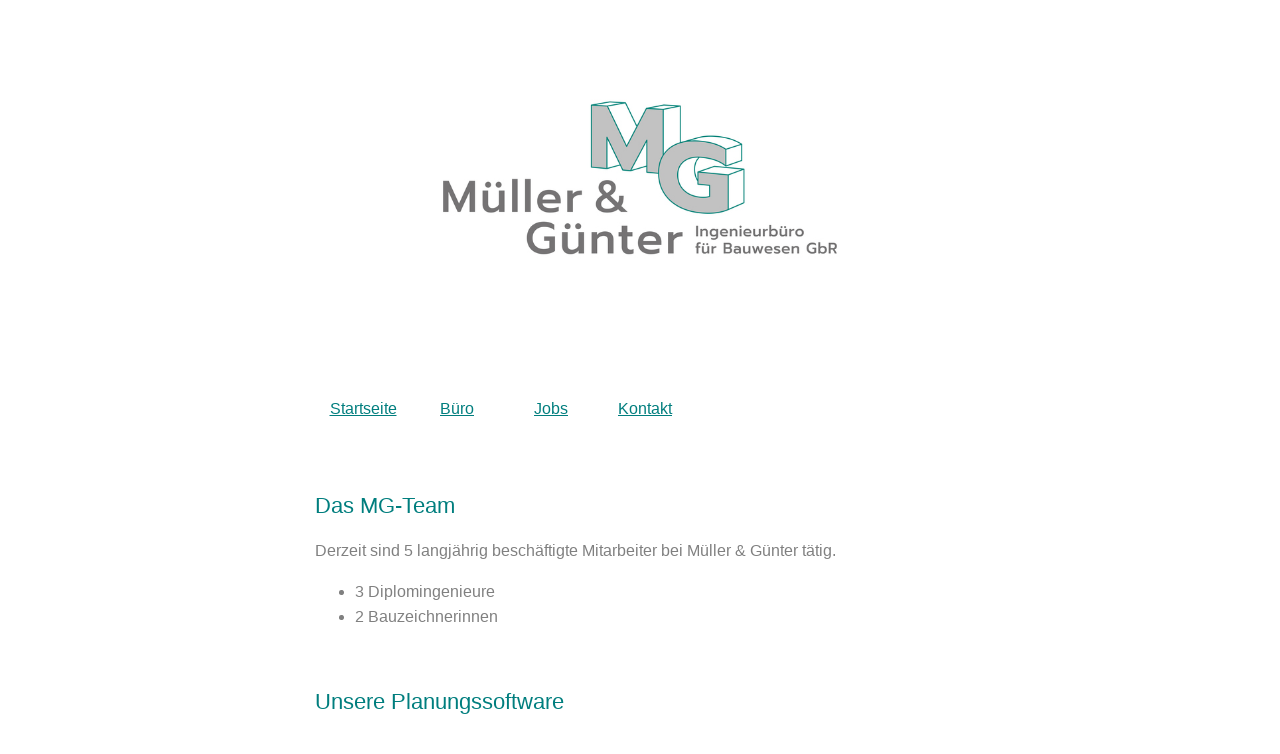

--- FILE ---
content_type: text/html
request_url: https://www.mg-statik.de/buero.html
body_size: 569
content:
<!DOCTYPE html PUBLIC "-//W3C//DTD XHTML 1.0 Strict//EN" "http://www.w3.org/TR/xhtml1/DTD/xhtml1-strict.dtd">
<html xmlns="http://www.w3.org/1999/xhtml" xml:lang="de" lang="de">
<head>
  <meta http-equiv="Content-Type" content="text/html; charset=ISO-8859-1" />
  <title>Ingenieurb&uuml;ro M&uuml;ller & G&uuml;nter / B&uuml;rostruktur</title>
  <link type="text/css" rel="stylesheet" href="index.css" />
  <link rel="stylesheet" media="only screen and (max-device-width: 1024px)" href="formobile.css" type="text/css" />
  <link rel="shortcut icon" href="mgsmall.ico">
  <meta name="keywords" content="Ausstattung, Mitarbeiter, Angestellte, Firma, Freudenstadt, Schwarzwald, Black-Forest">
  <meta name="format-detection" content="telephone=yes">
</head>
<body>
<div id="logo">
         <img class="logo"  width="450px" src="logo/logo.png" alt="logo" />
</div>
<div id="inhalt">
<table>
        <tbody>
    <tr>
        <td><a href="index.html"> Startseite</a></td>
        <td><a href="buero.html"> B&uuml;ro</a></td>
        <td><a href="jobs.html"> Jobs</a></td>
        <td><a href="kontakt.html"> Kontakt</a></td>
        </tr>
        </tbody>
        </table>
        </br></br>
<h2>Das MG-Team</h2>
<p>Derzeit sind 5 langj&auml;hrig besch&auml;ftigte Mitarbeiter bei M&uuml;ller & G&uuml;nter t&auml;tig.
<ul>
<li>3 Diplomingenieure</li>
<li>2 Bauzeichnerinnen</li>
</ul>
</p>
</br>
<h2>Unsere Planungssoftware</h2>
<ul>
<li>Friedrich und Lochner (Statik 2D)</li>
<li>Scia Engineer (Statik 3D)</li></br>
<li>RIB Zeicon (CAD 2D)</li>
<li>Nemetschek Allplan (CAD 3D)</li></br>
<li>Microsoft Office</li>
</ul>
</div>
<div id="footer">
<table class="tb-footer">
        <tbody>
        <tr>
        <td class="f1">&copy; Ingenieurb&uuml;ro M&uuml;ller & G&uuml;nter GbR</td>
         <td class="f2"><a href="impress.html">Impressum und Datenschutz</a></td>
        </tr>
        </tbody>
        </table>
</div>
</body>
</html>

--- FILE ---
content_type: text/css
request_url: https://www.mg-statik.de/index.css
body_size: 226
content:
body {
        font-size: normal;
        font-weight: normal;
        font-family: "Arial", Trebuchet MS, Helvetica, sans-serif;
        line-height:         1.6em;
        color: grey;
        background-color: #FFFFFF;
}
        body a:link  {
                color: #007e7e;
                }
        body a:visited {
                color: #007e7e;
                }
        body a:hover {
                color: grey;
                font-weight: bolder;
                }
h1 {
        font-size: 1.5em;
        line-height: 1.2em;
        font-weight: bolder;
        margin-top: 25px;
        color: #007e7e;
        }
h2 { font-size: 1.35em;
        line-height: 1.3em;
        font-weight: normal;
        color: #007e7e;
         }
h3 { font-size: 1.0em;
        line-height: 1.3em;
        text-decoration: underline;
        color: #007e7e;
        }
h4 { font-size: 0.6em;
        line-height: 1.3em;
        color: #007e7e;
        }
p { font-size: 1.0em;
        line-height: 1.6em;
        }

table {
        margin-top: 35px;
        text-align: center;
        }
td {
        width: 90px;
        }

#logo {
        position: relativ;
        width: 650px;
        height: 350px;
        margin: auto;
        text-align: center;
        }
.logo   {margin-top: 75px}

#inhalt {
        position: relativ;
        width: 650px;
        margin: auto;
        text-align: justify;
        }

#footer {
        position: relativ;
        width: 650px;
        margin: auto;
        text-align: justify;
        font-size: 0.8em;
        }

.left    {text-align: left;}
.right    {text-align: right;}

.tb-footer{
        margin-top: 5px;
       }
.f1{
        width: 450px;
        text-align: left;
        }
.f2{
        width: 200px;
        text-align: right;
        }

--- FILE ---
content_type: text/css
request_url: https://www.mg-statik.de/formobile.css
body_size: 197
content:
body {
        font-size: normal;
        font-weight: normal;
        font-family: "Arial", Trebuchet MS, Helvetica, sans-serif;
        line-height:         1.6em;
        color: grey;
        background-color: #FFFFFF;
}
        body a:link  {
                color: #007e7e;
                }
        body a:visited {
                color: #007e7e;
                }
        body a:hover {
                color: grey;
                font-weight: bolder;
                }
h1 {
        font-size: 1.5em;
        line-height: 1.6em;
        font-weight: bolder;
        margin-top: 25px;
        color: #007e7e;
        }
h2 { font-size: 1.35em;
        line-height: 1.6em;
        font-weight: normal;
        color: #007e7e;
}
h3 { font-size: 1.0em;
        line-height: 1.6em;
        text-decoration: underline;
        color: #007e7e;
        }
h4 { font-size: 0.6em;
        line-height: 1.6em;
        color: #007e7e;
        }
p { font-size: normal;
        line-height: 1.6em;
        }

table {
        margin-top: 35px;
        }
td {
        width: 90px;
        text-align: center;
        }

#logo {
        position: relativ;
        width: 750px;
        margin: auto;
        text-align: center;
        }
.logo   {margin-top: 75px}

#inhalt {
        position: relativ;
        margin: 0px auto;
        width: 750px;
        text-align: justify;
        }

#footer {
        position: relativ;
        width: 750px;
        margin: 0px auto;
        text-align: justify;
        font-size: normal;
        }

.left    {text-align: left;}
.right    {text-align: right;}

.tb-footer{
        margin-top: 5px;
       }
.f1{
        width: 450px;
        text-align: left;
        }
.f2{
        width: 200px;
        text-align: right;
        }